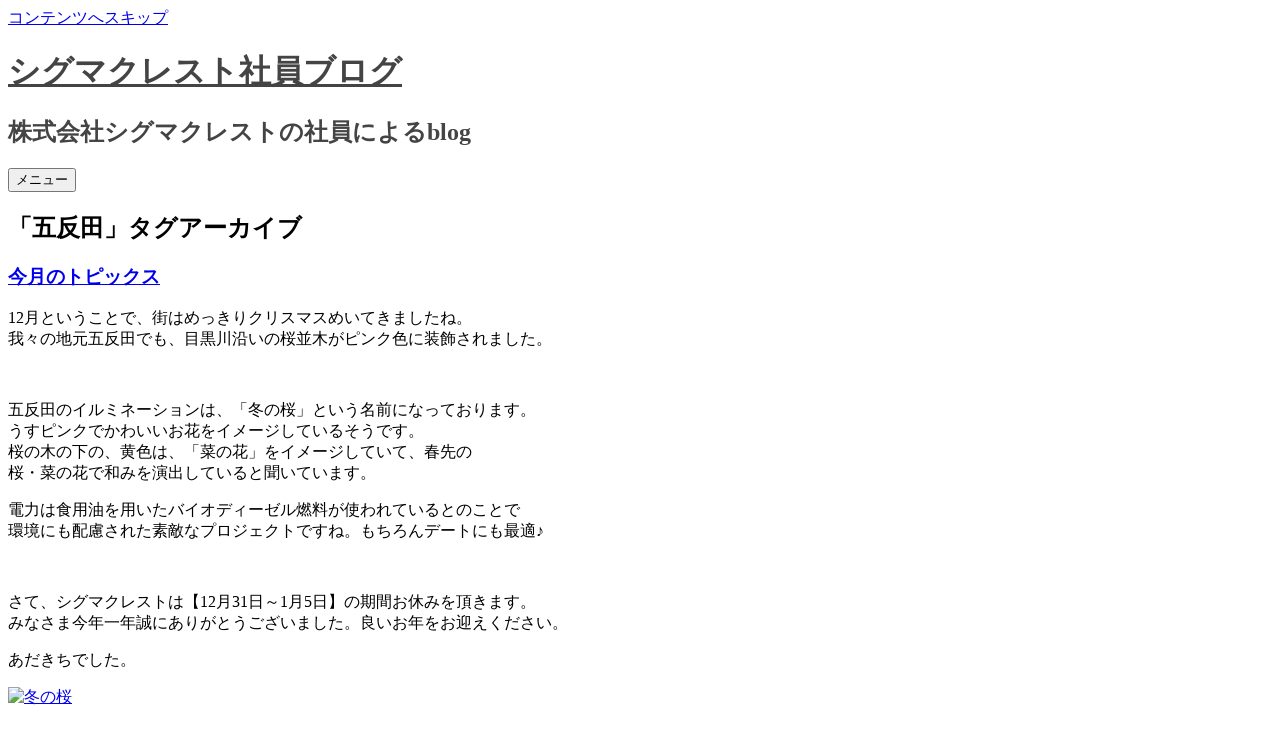

--- FILE ---
content_type: text/html; charset=UTF-8
request_url: https://sigma-crest.com/blog/tag/%E4%BA%94%E5%8F%8D%E7%94%B0/
body_size: 60057
content:
<!DOCTYPE html>
<!--[if IE 7]>
<html class="ie ie7" dir="ltr" lang="ja">
<![endif]-->
<!--[if IE 8]>
<html class="ie ie8" dir="ltr" lang="ja">
<![endif]-->
<!--[if !(IE 7) & !(IE 8)]><!-->
<html dir="ltr" lang="ja">
<!--<![endif]-->
<head>
<meta charset="UTF-8" />
<meta name="viewport" content="width=device-width, initial-scale=1.0" />

<link rel="profile" href="https://gmpg.org/xfn/11" />
<link rel="pingback" href="https://sigma-crest.com/blog/xmlrpc.php">
<!--[if lt IE 9]>
<script src="https://sigma-crest.com/blog/wp-content/themes/twentytwelve/js/html5.js?ver=3.7.0" type="text/javascript"></script>
<![endif]-->
	<style>img:is([sizes="auto" i], [sizes^="auto," i]) { contain-intrinsic-size: 3000px 1500px }</style>
	
		<!-- All in One SEO 4.9.3 - aioseo.com -->
		<title>五反田 | シグマクレスト社員ブログ</title>
	<meta name="robots" content="max-image-preview:large" />
	<link rel="canonical" href="https://sigma-crest.com/blog/tag/%e4%ba%94%e5%8f%8d%e7%94%b0/" />
	<meta name="generator" content="All in One SEO (AIOSEO) 4.9.3" />
		<script type="application/ld+json" class="aioseo-schema">
			{"@context":"https:\/\/schema.org","@graph":[{"@type":"BreadcrumbList","@id":"https:\/\/sigma-crest.com\/blog\/tag\/%E4%BA%94%E5%8F%8D%E7%94%B0\/#breadcrumblist","itemListElement":[{"@type":"ListItem","@id":"https:\/\/sigma-crest.com\/blog#listItem","position":1,"name":"\u30db\u30fc\u30e0","item":"https:\/\/sigma-crest.com\/blog","nextItem":{"@type":"ListItem","@id":"https:\/\/sigma-crest.com\/blog\/tag\/%e4%ba%94%e5%8f%8d%e7%94%b0\/#listItem","name":"\u4e94\u53cd\u7530"}},{"@type":"ListItem","@id":"https:\/\/sigma-crest.com\/blog\/tag\/%e4%ba%94%e5%8f%8d%e7%94%b0\/#listItem","position":2,"name":"\u4e94\u53cd\u7530","previousItem":{"@type":"ListItem","@id":"https:\/\/sigma-crest.com\/blog#listItem","name":"\u30db\u30fc\u30e0"}}]},{"@type":"CollectionPage","@id":"https:\/\/sigma-crest.com\/blog\/tag\/%E4%BA%94%E5%8F%8D%E7%94%B0\/#collectionpage","url":"https:\/\/sigma-crest.com\/blog\/tag\/%E4%BA%94%E5%8F%8D%E7%94%B0\/","name":"\u4e94\u53cd\u7530 | \u30b7\u30b0\u30de\u30af\u30ec\u30b9\u30c8\u793e\u54e1\u30d6\u30ed\u30b0","inLanguage":"ja","isPartOf":{"@id":"https:\/\/sigma-crest.com\/blog\/#website"},"breadcrumb":{"@id":"https:\/\/sigma-crest.com\/blog\/tag\/%E4%BA%94%E5%8F%8D%E7%94%B0\/#breadcrumblist"}},{"@type":"Organization","@id":"https:\/\/sigma-crest.com\/blog\/#organization","name":"\u30b7\u30b0\u30de\u30af\u30ec\u30b9\u30c8\u793e\u54e1\u30d6\u30ed\u30b0","description":"\u682a\u5f0f\u4f1a\u793e\u30b7\u30b0\u30de\u30af\u30ec\u30b9\u30c8\u306e\u793e\u54e1\u306b\u3088\u308bblog","url":"https:\/\/sigma-crest.com\/blog\/"},{"@type":"WebSite","@id":"https:\/\/sigma-crest.com\/blog\/#website","url":"https:\/\/sigma-crest.com\/blog\/","name":"\u30b7\u30b0\u30de\u30af\u30ec\u30b9\u30c8\u793e\u54e1\u30d6\u30ed\u30b0","description":"\u682a\u5f0f\u4f1a\u793e\u30b7\u30b0\u30de\u30af\u30ec\u30b9\u30c8\u306e\u793e\u54e1\u306b\u3088\u308bblog","inLanguage":"ja","publisher":{"@id":"https:\/\/sigma-crest.com\/blog\/#organization"}}]}
		</script>
		<!-- All in One SEO -->

<link rel="alternate" type="application/rss+xml" title="シグマクレスト社員ブログ &raquo; フィード" href="https://sigma-crest.com/blog/feed/" />
<link rel="alternate" type="application/rss+xml" title="シグマクレスト社員ブログ &raquo; コメントフィード" href="https://sigma-crest.com/blog/comments/feed/" />
<link rel="alternate" type="application/rss+xml" title="シグマクレスト社員ブログ &raquo; 五反田 タグのフィード" href="https://sigma-crest.com/blog/tag/%e4%ba%94%e5%8f%8d%e7%94%b0/feed/" />
<script type="text/javascript">
/* <![CDATA[ */
window._wpemojiSettings = {"baseUrl":"https:\/\/s.w.org\/images\/core\/emoji\/16.0.1\/72x72\/","ext":".png","svgUrl":"https:\/\/s.w.org\/images\/core\/emoji\/16.0.1\/svg\/","svgExt":".svg","source":{"concatemoji":"https:\/\/sigma-crest.com\/blog\/wp-includes\/js\/wp-emoji-release.min.js?ver=6.8.3"}};
/*! This file is auto-generated */
!function(s,n){var o,i,e;function c(e){try{var t={supportTests:e,timestamp:(new Date).valueOf()};sessionStorage.setItem(o,JSON.stringify(t))}catch(e){}}function p(e,t,n){e.clearRect(0,0,e.canvas.width,e.canvas.height),e.fillText(t,0,0);var t=new Uint32Array(e.getImageData(0,0,e.canvas.width,e.canvas.height).data),a=(e.clearRect(0,0,e.canvas.width,e.canvas.height),e.fillText(n,0,0),new Uint32Array(e.getImageData(0,0,e.canvas.width,e.canvas.height).data));return t.every(function(e,t){return e===a[t]})}function u(e,t){e.clearRect(0,0,e.canvas.width,e.canvas.height),e.fillText(t,0,0);for(var n=e.getImageData(16,16,1,1),a=0;a<n.data.length;a++)if(0!==n.data[a])return!1;return!0}function f(e,t,n,a){switch(t){case"flag":return n(e,"\ud83c\udff3\ufe0f\u200d\u26a7\ufe0f","\ud83c\udff3\ufe0f\u200b\u26a7\ufe0f")?!1:!n(e,"\ud83c\udde8\ud83c\uddf6","\ud83c\udde8\u200b\ud83c\uddf6")&&!n(e,"\ud83c\udff4\udb40\udc67\udb40\udc62\udb40\udc65\udb40\udc6e\udb40\udc67\udb40\udc7f","\ud83c\udff4\u200b\udb40\udc67\u200b\udb40\udc62\u200b\udb40\udc65\u200b\udb40\udc6e\u200b\udb40\udc67\u200b\udb40\udc7f");case"emoji":return!a(e,"\ud83e\udedf")}return!1}function g(e,t,n,a){var r="undefined"!=typeof WorkerGlobalScope&&self instanceof WorkerGlobalScope?new OffscreenCanvas(300,150):s.createElement("canvas"),o=r.getContext("2d",{willReadFrequently:!0}),i=(o.textBaseline="top",o.font="600 32px Arial",{});return e.forEach(function(e){i[e]=t(o,e,n,a)}),i}function t(e){var t=s.createElement("script");t.src=e,t.defer=!0,s.head.appendChild(t)}"undefined"!=typeof Promise&&(o="wpEmojiSettingsSupports",i=["flag","emoji"],n.supports={everything:!0,everythingExceptFlag:!0},e=new Promise(function(e){s.addEventListener("DOMContentLoaded",e,{once:!0})}),new Promise(function(t){var n=function(){try{var e=JSON.parse(sessionStorage.getItem(o));if("object"==typeof e&&"number"==typeof e.timestamp&&(new Date).valueOf()<e.timestamp+604800&&"object"==typeof e.supportTests)return e.supportTests}catch(e){}return null}();if(!n){if("undefined"!=typeof Worker&&"undefined"!=typeof OffscreenCanvas&&"undefined"!=typeof URL&&URL.createObjectURL&&"undefined"!=typeof Blob)try{var e="postMessage("+g.toString()+"("+[JSON.stringify(i),f.toString(),p.toString(),u.toString()].join(",")+"));",a=new Blob([e],{type:"text/javascript"}),r=new Worker(URL.createObjectURL(a),{name:"wpTestEmojiSupports"});return void(r.onmessage=function(e){c(n=e.data),r.terminate(),t(n)})}catch(e){}c(n=g(i,f,p,u))}t(n)}).then(function(e){for(var t in e)n.supports[t]=e[t],n.supports.everything=n.supports.everything&&n.supports[t],"flag"!==t&&(n.supports.everythingExceptFlag=n.supports.everythingExceptFlag&&n.supports[t]);n.supports.everythingExceptFlag=n.supports.everythingExceptFlag&&!n.supports.flag,n.DOMReady=!1,n.readyCallback=function(){n.DOMReady=!0}}).then(function(){return e}).then(function(){var e;n.supports.everything||(n.readyCallback(),(e=n.source||{}).concatemoji?t(e.concatemoji):e.wpemoji&&e.twemoji&&(t(e.twemoji),t(e.wpemoji)))}))}((window,document),window._wpemojiSettings);
/* ]]> */
</script>
<style id='wp-emoji-styles-inline-css' type='text/css'>

	img.wp-smiley, img.emoji {
		display: inline !important;
		border: none !important;
		box-shadow: none !important;
		height: 1em !important;
		width: 1em !important;
		margin: 0 0.07em !important;
		vertical-align: -0.1em !important;
		background: none !important;
		padding: 0 !important;
	}
</style>
<link rel='stylesheet' id='wp-block-library-css' href='https://sigma-crest.com/blog/wp-includes/css/dist/block-library/style.min.css?ver=6.8.3' type='text/css' media='all' />
<style id='wp-block-library-theme-inline-css' type='text/css'>
.wp-block-audio :where(figcaption){color:#555;font-size:13px;text-align:center}.is-dark-theme .wp-block-audio :where(figcaption){color:#ffffffa6}.wp-block-audio{margin:0 0 1em}.wp-block-code{border:1px solid #ccc;border-radius:4px;font-family:Menlo,Consolas,monaco,monospace;padding:.8em 1em}.wp-block-embed :where(figcaption){color:#555;font-size:13px;text-align:center}.is-dark-theme .wp-block-embed :where(figcaption){color:#ffffffa6}.wp-block-embed{margin:0 0 1em}.blocks-gallery-caption{color:#555;font-size:13px;text-align:center}.is-dark-theme .blocks-gallery-caption{color:#ffffffa6}:root :where(.wp-block-image figcaption){color:#555;font-size:13px;text-align:center}.is-dark-theme :root :where(.wp-block-image figcaption){color:#ffffffa6}.wp-block-image{margin:0 0 1em}.wp-block-pullquote{border-bottom:4px solid;border-top:4px solid;color:currentColor;margin-bottom:1.75em}.wp-block-pullquote cite,.wp-block-pullquote footer,.wp-block-pullquote__citation{color:currentColor;font-size:.8125em;font-style:normal;text-transform:uppercase}.wp-block-quote{border-left:.25em solid;margin:0 0 1.75em;padding-left:1em}.wp-block-quote cite,.wp-block-quote footer{color:currentColor;font-size:.8125em;font-style:normal;position:relative}.wp-block-quote:where(.has-text-align-right){border-left:none;border-right:.25em solid;padding-left:0;padding-right:1em}.wp-block-quote:where(.has-text-align-center){border:none;padding-left:0}.wp-block-quote.is-large,.wp-block-quote.is-style-large,.wp-block-quote:where(.is-style-plain){border:none}.wp-block-search .wp-block-search__label{font-weight:700}.wp-block-search__button{border:1px solid #ccc;padding:.375em .625em}:where(.wp-block-group.has-background){padding:1.25em 2.375em}.wp-block-separator.has-css-opacity{opacity:.4}.wp-block-separator{border:none;border-bottom:2px solid;margin-left:auto;margin-right:auto}.wp-block-separator.has-alpha-channel-opacity{opacity:1}.wp-block-separator:not(.is-style-wide):not(.is-style-dots){width:100px}.wp-block-separator.has-background:not(.is-style-dots){border-bottom:none;height:1px}.wp-block-separator.has-background:not(.is-style-wide):not(.is-style-dots){height:2px}.wp-block-table{margin:0 0 1em}.wp-block-table td,.wp-block-table th{word-break:normal}.wp-block-table :where(figcaption){color:#555;font-size:13px;text-align:center}.is-dark-theme .wp-block-table :where(figcaption){color:#ffffffa6}.wp-block-video :where(figcaption){color:#555;font-size:13px;text-align:center}.is-dark-theme .wp-block-video :where(figcaption){color:#ffffffa6}.wp-block-video{margin:0 0 1em}:root :where(.wp-block-template-part.has-background){margin-bottom:0;margin-top:0;padding:1.25em 2.375em}
</style>
<style id='classic-theme-styles-inline-css' type='text/css'>
/*! This file is auto-generated */
.wp-block-button__link{color:#fff;background-color:#32373c;border-radius:9999px;box-shadow:none;text-decoration:none;padding:calc(.667em + 2px) calc(1.333em + 2px);font-size:1.125em}.wp-block-file__button{background:#32373c;color:#fff;text-decoration:none}
</style>
<link rel='stylesheet' id='aioseo/css/src/vue/standalone/blocks/table-of-contents/global.scss-css' href='https://sigma-crest.com/blog/wp-content/plugins/all-in-one-seo-pack/dist/Lite/assets/css/table-of-contents/global.e90f6d47.css?ver=4.9.3' type='text/css' media='all' />
<link rel='stylesheet' id='browser-shots-frontend-css-css' href='https://sigma-crest.com/blog/wp-content/plugins/browser-shots/dist/blocks.style.build.css?ver=1.7.4' type='text/css' media='all' />
<style id='global-styles-inline-css' type='text/css'>
:root{--wp--preset--aspect-ratio--square: 1;--wp--preset--aspect-ratio--4-3: 4/3;--wp--preset--aspect-ratio--3-4: 3/4;--wp--preset--aspect-ratio--3-2: 3/2;--wp--preset--aspect-ratio--2-3: 2/3;--wp--preset--aspect-ratio--16-9: 16/9;--wp--preset--aspect-ratio--9-16: 9/16;--wp--preset--color--black: #000000;--wp--preset--color--cyan-bluish-gray: #abb8c3;--wp--preset--color--white: #fff;--wp--preset--color--pale-pink: #f78da7;--wp--preset--color--vivid-red: #cf2e2e;--wp--preset--color--luminous-vivid-orange: #ff6900;--wp--preset--color--luminous-vivid-amber: #fcb900;--wp--preset--color--light-green-cyan: #7bdcb5;--wp--preset--color--vivid-green-cyan: #00d084;--wp--preset--color--pale-cyan-blue: #8ed1fc;--wp--preset--color--vivid-cyan-blue: #0693e3;--wp--preset--color--vivid-purple: #9b51e0;--wp--preset--color--blue: #21759b;--wp--preset--color--dark-gray: #444;--wp--preset--color--medium-gray: #9f9f9f;--wp--preset--color--light-gray: #e6e6e6;--wp--preset--gradient--vivid-cyan-blue-to-vivid-purple: linear-gradient(135deg,rgba(6,147,227,1) 0%,rgb(155,81,224) 100%);--wp--preset--gradient--light-green-cyan-to-vivid-green-cyan: linear-gradient(135deg,rgb(122,220,180) 0%,rgb(0,208,130) 100%);--wp--preset--gradient--luminous-vivid-amber-to-luminous-vivid-orange: linear-gradient(135deg,rgba(252,185,0,1) 0%,rgba(255,105,0,1) 100%);--wp--preset--gradient--luminous-vivid-orange-to-vivid-red: linear-gradient(135deg,rgba(255,105,0,1) 0%,rgb(207,46,46) 100%);--wp--preset--gradient--very-light-gray-to-cyan-bluish-gray: linear-gradient(135deg,rgb(238,238,238) 0%,rgb(169,184,195) 100%);--wp--preset--gradient--cool-to-warm-spectrum: linear-gradient(135deg,rgb(74,234,220) 0%,rgb(151,120,209) 20%,rgb(207,42,186) 40%,rgb(238,44,130) 60%,rgb(251,105,98) 80%,rgb(254,248,76) 100%);--wp--preset--gradient--blush-light-purple: linear-gradient(135deg,rgb(255,206,236) 0%,rgb(152,150,240) 100%);--wp--preset--gradient--blush-bordeaux: linear-gradient(135deg,rgb(254,205,165) 0%,rgb(254,45,45) 50%,rgb(107,0,62) 100%);--wp--preset--gradient--luminous-dusk: linear-gradient(135deg,rgb(255,203,112) 0%,rgb(199,81,192) 50%,rgb(65,88,208) 100%);--wp--preset--gradient--pale-ocean: linear-gradient(135deg,rgb(255,245,203) 0%,rgb(182,227,212) 50%,rgb(51,167,181) 100%);--wp--preset--gradient--electric-grass: linear-gradient(135deg,rgb(202,248,128) 0%,rgb(113,206,126) 100%);--wp--preset--gradient--midnight: linear-gradient(135deg,rgb(2,3,129) 0%,rgb(40,116,252) 100%);--wp--preset--font-size--small: 13px;--wp--preset--font-size--medium: 20px;--wp--preset--font-size--large: 36px;--wp--preset--font-size--x-large: 42px;--wp--preset--spacing--20: 0.44rem;--wp--preset--spacing--30: 0.67rem;--wp--preset--spacing--40: 1rem;--wp--preset--spacing--50: 1.5rem;--wp--preset--spacing--60: 2.25rem;--wp--preset--spacing--70: 3.38rem;--wp--preset--spacing--80: 5.06rem;--wp--preset--shadow--natural: 6px 6px 9px rgba(0, 0, 0, 0.2);--wp--preset--shadow--deep: 12px 12px 50px rgba(0, 0, 0, 0.4);--wp--preset--shadow--sharp: 6px 6px 0px rgba(0, 0, 0, 0.2);--wp--preset--shadow--outlined: 6px 6px 0px -3px rgba(255, 255, 255, 1), 6px 6px rgba(0, 0, 0, 1);--wp--preset--shadow--crisp: 6px 6px 0px rgba(0, 0, 0, 1);}:where(.is-layout-flex){gap: 0.5em;}:where(.is-layout-grid){gap: 0.5em;}body .is-layout-flex{display: flex;}.is-layout-flex{flex-wrap: wrap;align-items: center;}.is-layout-flex > :is(*, div){margin: 0;}body .is-layout-grid{display: grid;}.is-layout-grid > :is(*, div){margin: 0;}:where(.wp-block-columns.is-layout-flex){gap: 2em;}:where(.wp-block-columns.is-layout-grid){gap: 2em;}:where(.wp-block-post-template.is-layout-flex){gap: 1.25em;}:where(.wp-block-post-template.is-layout-grid){gap: 1.25em;}.has-black-color{color: var(--wp--preset--color--black) !important;}.has-cyan-bluish-gray-color{color: var(--wp--preset--color--cyan-bluish-gray) !important;}.has-white-color{color: var(--wp--preset--color--white) !important;}.has-pale-pink-color{color: var(--wp--preset--color--pale-pink) !important;}.has-vivid-red-color{color: var(--wp--preset--color--vivid-red) !important;}.has-luminous-vivid-orange-color{color: var(--wp--preset--color--luminous-vivid-orange) !important;}.has-luminous-vivid-amber-color{color: var(--wp--preset--color--luminous-vivid-amber) !important;}.has-light-green-cyan-color{color: var(--wp--preset--color--light-green-cyan) !important;}.has-vivid-green-cyan-color{color: var(--wp--preset--color--vivid-green-cyan) !important;}.has-pale-cyan-blue-color{color: var(--wp--preset--color--pale-cyan-blue) !important;}.has-vivid-cyan-blue-color{color: var(--wp--preset--color--vivid-cyan-blue) !important;}.has-vivid-purple-color{color: var(--wp--preset--color--vivid-purple) !important;}.has-black-background-color{background-color: var(--wp--preset--color--black) !important;}.has-cyan-bluish-gray-background-color{background-color: var(--wp--preset--color--cyan-bluish-gray) !important;}.has-white-background-color{background-color: var(--wp--preset--color--white) !important;}.has-pale-pink-background-color{background-color: var(--wp--preset--color--pale-pink) !important;}.has-vivid-red-background-color{background-color: var(--wp--preset--color--vivid-red) !important;}.has-luminous-vivid-orange-background-color{background-color: var(--wp--preset--color--luminous-vivid-orange) !important;}.has-luminous-vivid-amber-background-color{background-color: var(--wp--preset--color--luminous-vivid-amber) !important;}.has-light-green-cyan-background-color{background-color: var(--wp--preset--color--light-green-cyan) !important;}.has-vivid-green-cyan-background-color{background-color: var(--wp--preset--color--vivid-green-cyan) !important;}.has-pale-cyan-blue-background-color{background-color: var(--wp--preset--color--pale-cyan-blue) !important;}.has-vivid-cyan-blue-background-color{background-color: var(--wp--preset--color--vivid-cyan-blue) !important;}.has-vivid-purple-background-color{background-color: var(--wp--preset--color--vivid-purple) !important;}.has-black-border-color{border-color: var(--wp--preset--color--black) !important;}.has-cyan-bluish-gray-border-color{border-color: var(--wp--preset--color--cyan-bluish-gray) !important;}.has-white-border-color{border-color: var(--wp--preset--color--white) !important;}.has-pale-pink-border-color{border-color: var(--wp--preset--color--pale-pink) !important;}.has-vivid-red-border-color{border-color: var(--wp--preset--color--vivid-red) !important;}.has-luminous-vivid-orange-border-color{border-color: var(--wp--preset--color--luminous-vivid-orange) !important;}.has-luminous-vivid-amber-border-color{border-color: var(--wp--preset--color--luminous-vivid-amber) !important;}.has-light-green-cyan-border-color{border-color: var(--wp--preset--color--light-green-cyan) !important;}.has-vivid-green-cyan-border-color{border-color: var(--wp--preset--color--vivid-green-cyan) !important;}.has-pale-cyan-blue-border-color{border-color: var(--wp--preset--color--pale-cyan-blue) !important;}.has-vivid-cyan-blue-border-color{border-color: var(--wp--preset--color--vivid-cyan-blue) !important;}.has-vivid-purple-border-color{border-color: var(--wp--preset--color--vivid-purple) !important;}.has-vivid-cyan-blue-to-vivid-purple-gradient-background{background: var(--wp--preset--gradient--vivid-cyan-blue-to-vivid-purple) !important;}.has-light-green-cyan-to-vivid-green-cyan-gradient-background{background: var(--wp--preset--gradient--light-green-cyan-to-vivid-green-cyan) !important;}.has-luminous-vivid-amber-to-luminous-vivid-orange-gradient-background{background: var(--wp--preset--gradient--luminous-vivid-amber-to-luminous-vivid-orange) !important;}.has-luminous-vivid-orange-to-vivid-red-gradient-background{background: var(--wp--preset--gradient--luminous-vivid-orange-to-vivid-red) !important;}.has-very-light-gray-to-cyan-bluish-gray-gradient-background{background: var(--wp--preset--gradient--very-light-gray-to-cyan-bluish-gray) !important;}.has-cool-to-warm-spectrum-gradient-background{background: var(--wp--preset--gradient--cool-to-warm-spectrum) !important;}.has-blush-light-purple-gradient-background{background: var(--wp--preset--gradient--blush-light-purple) !important;}.has-blush-bordeaux-gradient-background{background: var(--wp--preset--gradient--blush-bordeaux) !important;}.has-luminous-dusk-gradient-background{background: var(--wp--preset--gradient--luminous-dusk) !important;}.has-pale-ocean-gradient-background{background: var(--wp--preset--gradient--pale-ocean) !important;}.has-electric-grass-gradient-background{background: var(--wp--preset--gradient--electric-grass) !important;}.has-midnight-gradient-background{background: var(--wp--preset--gradient--midnight) !important;}.has-small-font-size{font-size: var(--wp--preset--font-size--small) !important;}.has-medium-font-size{font-size: var(--wp--preset--font-size--medium) !important;}.has-large-font-size{font-size: var(--wp--preset--font-size--large) !important;}.has-x-large-font-size{font-size: var(--wp--preset--font-size--x-large) !important;}
:where(.wp-block-post-template.is-layout-flex){gap: 1.25em;}:where(.wp-block-post-template.is-layout-grid){gap: 1.25em;}
:where(.wp-block-columns.is-layout-flex){gap: 2em;}:where(.wp-block-columns.is-layout-grid){gap: 2em;}
:root :where(.wp-block-pullquote){font-size: 1.5em;line-height: 1.6;}
</style>
<link rel='stylesheet' id='twentytwelve-style-css' href='https://sigma-crest.com/blog/wp-content/themes/child-twentytwelve/style.css?ver=20250715' type='text/css' media='all' />
<link rel='stylesheet' id='twentytwelve-block-style-css' href='https://sigma-crest.com/blog/wp-content/themes/twentytwelve/css/blocks.css?ver=20240812' type='text/css' media='all' />
<!--[if lt IE 9]>
<link rel='stylesheet' id='twentytwelve-ie-css' href='https://sigma-crest.com/blog/wp-content/themes/twentytwelve/css/ie.css?ver=20240722' type='text/css' media='all' />
<![endif]-->
<link rel='stylesheet' id='taxopress-frontend-css-css' href='https://sigma-crest.com/blog/wp-content/plugins/simple-tags/assets/frontend/css/frontend.css?ver=3.43.0' type='text/css' media='all' />
<link rel='stylesheet' id='wp-pagenavi-css' href='https://sigma-crest.com/blog/wp-content/plugins/wp-pagenavi/pagenavi-css.css?ver=2.70' type='text/css' media='all' />
<script type="text/javascript" src="https://sigma-crest.com/blog/wp-includes/js/jquery/jquery.min.js?ver=3.7.1" id="jquery-core-js"></script>
<script type="text/javascript" src="https://sigma-crest.com/blog/wp-includes/js/jquery/jquery-migrate.min.js?ver=3.4.1" id="jquery-migrate-js"></script>
<script type="text/javascript" src="https://sigma-crest.com/blog/wp-content/themes/twentytwelve/js/navigation.js?ver=20250303" id="twentytwelve-navigation-js" defer="defer" data-wp-strategy="defer"></script>
<script type="text/javascript" src="https://sigma-crest.com/blog/wp-content/plugins/simple-tags/assets/frontend/js/frontend.js?ver=3.43.0" id="taxopress-frontend-js-js"></script>
<link rel="https://api.w.org/" href="https://sigma-crest.com/blog/wp-json/" /><link rel="alternate" title="JSON" type="application/json" href="https://sigma-crest.com/blog/wp-json/wp/v2/tags/18" /><link rel="EditURI" type="application/rsd+xml" title="RSD" href="https://sigma-crest.com/blog/xmlrpc.php?rsd" />
<meta name="generator" content="WordPress 6.8.3" />
	<style type="text/css" id="twentytwelve-header-css">
			.site-header h1 a,
		.site-header h2 {
			color: #444;
		}
		</style>
	<style type="text/css" id="custom-background-css">
body.custom-background { background-image: url("https://sigma-crest.com/blog/wp-content/uploads/2013/06/canvas01.png"); background-position: left top; background-size: auto; background-repeat: repeat; background-attachment: fixed; }
</style>
	</head>

<body class="archive tag tag-18 custom-background wp-embed-responsive wp-theme-twentytwelve wp-child-theme-child-twentytwelve">
<div id="page" class="hfeed site">
	<a class="screen-reader-text skip-link" href="#content">コンテンツへスキップ</a>
	<header id="masthead" class="site-header">
		<hgroup>
					<h1 class="site-title"><a href="https://sigma-crest.com/blog/" rel="home" >シグマクレスト社員ブログ</a></h1>
			<h2 class="site-description">株式会社シグマクレストの社員によるblog</h2>
		</hgroup>

		<nav id="site-navigation" class="main-navigation">
			<button class="menu-toggle">メニュー</button>
					</nav><!-- #site-navigation -->

			</header><!-- #masthead -->

	<div id="main" class="wrapper">

	<section id="primary" class="site-content">
		<div id="content" role="main">

					<header class="archive-header">
				<h1 class="archive-title">
				「<span>五反田</span>」タグアーカイブ				</h1>

						</header><!-- .archive-header -->

			
	<article id="post-1881" class="post-1881 post type-post status-publish format-standard hentry category-topics tag-99 tag-18 tag-159 tag-157 tag-158">
				<header class="entry-header">
			
						<h1 class="entry-title">
				<a href="https://sigma-crest.com/blog/2013/12/05/topix_201312/" rel="bookmark">今月のトピックス</a>
			</h1>
								</header><!-- .entry-header -->

				<div class="entry-content">
			<p>12月ということで、街はめっきりクリスマスめいてきましたね。<br />
我々の地元五反田でも、目黒川沿いの桜並木がピンク色に装飾されました。</p>
<p>&nbsp;</p>
<p>五反田のイルミネーションは、「冬の桜」という名前になっております。<br />
うすピンクでかわいいお花をイメージしているそうです。<br />
桜の木の下の、黄色は、「菜の花」をイメージしていて、春先の<br />
桜・菜の花で和みを演出していると聞いています。 </p>
<p>電力は食用油を用いたバイオディーゼル燃料が使われているとのことで<br />
環境にも配慮された素敵なプロジェクトですね。もちろんデートにも最適♪</p>
<p>&nbsp;</p>
<p>さて、シグマクレストは【12月31日～1月5日】の期間お休みを頂きます。<br />
みなさま今年一年誠にありがとうございました。良いお年をお迎えください。</p>
<p>あだきちでした。</p>
<div id="attachment_1882" style="width: 762px" class="wp-caption alignleft"><a href="https://sigma-crest.com/blog/wp-content/uploads/2013/12/huyunosakura.jpg"><img fetchpriority="high" decoding="async" aria-describedby="caption-attachment-1882" class="size-full wp-image-1882" alt="冬の桜" src="https://sigma-crest.com/blog/wp-content/uploads/2013/12/huyunosakura.jpg" width="752" height="426" srcset="https://sigma-crest.com/blog/wp-content/uploads/2013/12/huyunosakura.jpg 752w, https://sigma-crest.com/blog/wp-content/uploads/2013/12/huyunosakura-300x169.jpg 300w, https://sigma-crest.com/blog/wp-content/uploads/2013/12/huyunosakura-624x353.jpg 624w" sizes="(max-width: 752px) 100vw, 752px" /></a><p id="caption-attachment-1882" class="wp-caption-text">冬の桜</p></div>
					</div><!-- .entry-content -->
		
		<footer class="entry-meta">
			カテゴリー: <a href="https://sigma-crest.com/blog/category/topics/" rel="category tag">今月のトピックス</a> | タグ: <a href="https://sigma-crest.com/blog/tag/%e3%83%88%e3%83%94%e3%83%83%e3%82%af%e3%82%b9/" rel="tag">トピックス</a>、<a href="https://sigma-crest.com/blog/tag/%e4%ba%94%e5%8f%8d%e7%94%b0/" rel="tag">五反田</a>、<a href="https://sigma-crest.com/blog/tag/%e5%86%ac%e3%81%ae%e6%a1%9c/" rel="tag">冬の桜</a>、<a href="https://sigma-crest.com/blog/tag/%e5%a4%a7%e5%b4%8e/" rel="tag">大崎</a>、<a href="https://sigma-crest.com/blog/tag/%e7%9b%ae%e9%bb%92%e5%b7%9d/" rel="tag">目黒川</a> | 投稿日: <a href="https://sigma-crest.com/blog/2013/12/05/topix_201312/" title="3:00 PM" rel="bookmark"><time class="entry-date" datetime="2013-12-05T15:00:27+09:00">2013年12月5日</time></a> | <span class="by-author">投稿者: <span class="author vcard"><a class="url fn n" href="https://sigma-crest.com/blog/author/yusuke_adachi/" title="あだきち の投稿をすべて表示" rel="author">あだきち</a></span></span>								</footer><!-- .entry-meta -->
	</article><!-- #post -->

	<article id="post-925" class="post-925 post type-post status-publish format-standard hentry category-office tag-18 tag-14">
				<header class="entry-header">
			
						<h1 class="entry-title">
				<a href="https://sigma-crest.com/blog/2013/03/27/futuregadget-lab-4/" rel="bookmark">席替え</a>
			</h1>
								</header><!-- .entry-header -->

				<div class="entry-content">
			<p>おはようこんにちはこんばんわ。今日もニコニコしてますか？まめつぶです。</p>
<p>本日は本社オフィスのレイアウト変更と席替えをしました。<br />
四月から気分を一新できるように、デスク配置を大きく変えたのです。</p>
<p>最近はパソコンがひとり一台あることが当たり前なので、どこの会社さまも同じかと思いますが、<br />
机をどかすと、わんこそばの如く、次から次へとコンセント、LANケーブルに電話線などなど<br />
ワラワラとでてきます。</p>
<p>電話とメールは仕事柄、必須なので停止している時間は最大限に短縮しなければなりません。</p>
<p>幸い、近年の無線LANの性能ＵＰが著しいので、よほど高スペックが必要な開発以外はノートＰＣが主流となり<br />
配線もスッキリできるようになりました。</p>
<p>とは言うものの、床を剥がして、ケーブル類のルート変更や、デスクが連結拡張式のものを利用しているので、<br />
分解して、長さを再調整したりと、外は寒いのに汗をかいてしまうほどの力仕事な１日でした。</p>
<p>他にもＰマークのルールにも則るように気を使わなければなりません。</p>
<p>実はまだ完了できておらず、電源コードに躓かないようにケーブルモールで保護をしたり、<br />
可能な限り、ケーブル類を机の天板裏に這わせるようにする仕上げが残っています。</p>
<p>明日の作業で、スッキリキレイになるでしょう。</p>
<p>来月からの新入社員達を気持ちよく迎え入れるために、もうひとがんばりです！</p>
<p><a href="https://sigma-crest.com/blog/wp-content/uploads/2013/03/m_04-1.png"><img decoding="async" class="alignnone size-full wp-image-938" src="https://sigma-crest.com/blog/wp-content/uploads/2013/03/m_04-1.png" alt="" width="213" height="159" /></a></p>
					</div><!-- .entry-content -->
		
		<footer class="entry-meta">
			カテゴリー: <a href="https://sigma-crest.com/blog/category/office/" rel="category tag">社内の様子</a> | タグ: <a href="https://sigma-crest.com/blog/tag/%e4%ba%94%e5%8f%8d%e7%94%b0/" rel="tag">五反田</a>、<a href="https://sigma-crest.com/blog/tag/%e4%bc%9a%e7%a4%be%e9%81%b8%e3%81%b3/" rel="tag">会社選び</a> | 投稿日: <a href="https://sigma-crest.com/blog/2013/03/27/futuregadget-lab-4/" title="10:55 PM" rel="bookmark"><time class="entry-date" datetime="2013-03-27T22:55:28+09:00">2013年3月27日</time></a> | <span class="by-author">投稿者: <span class="author vcard"><a class="url fn n" href="https://sigma-crest.com/blog/author/fumio_sato/" title="まめつぶ の投稿をすべて表示" rel="author">まめつぶ</a></span></span>								</footer><!-- .entry-meta -->
	</article><!-- #post -->

	<article id="post-869" class="post-869 post type-post status-publish format-standard hentry category-office tag-18 tag-102">
				<header class="entry-header">
			
						<h1 class="entry-title">
				<a href="https://sigma-crest.com/blog/2013/03/15/march/" rel="bookmark">３月につき・・・</a>
			</h1>
								</header><!-- .entry-header -->

				<div class="entry-content">
			<p>こんばんわ！あだきちです！</p>
<p>この半年間、五反田事務所内で開発を行ってきたチームが<br />
お客様先に引越しすることになり、今日はその手配を一部行ってました。 <a href="https://sigma-crest.com/blog/2013/03/15/march/#more-869" class="more-link">続きを読む <span class="meta-nav">&rarr;</span></a></p>
					</div><!-- .entry-content -->
		
		<footer class="entry-meta">
			カテゴリー: <a href="https://sigma-crest.com/blog/category/office/" rel="category tag">社内の様子</a> | タグ: <a href="https://sigma-crest.com/blog/tag/%e4%ba%94%e5%8f%8d%e7%94%b0/" rel="tag">五反田</a>、<a href="https://sigma-crest.com/blog/tag/%e5%ae%85%e6%80%a5%e4%be%bf/" rel="tag">宅急便</a> | 投稿日: <a href="https://sigma-crest.com/blog/2013/03/15/march/" title="7:25 PM" rel="bookmark"><time class="entry-date" datetime="2013-03-15T19:25:42+09:00">2013年3月15日</time></a> | <span class="by-author">投稿者: <span class="author vcard"><a class="url fn n" href="https://sigma-crest.com/blog/author/yusuke_adachi/" title="あだきち の投稿をすべて表示" rel="author">あだきち</a></span></span>								</footer><!-- .entry-meta -->
	</article><!-- #post -->

	<article id="post-137" class="post-137 post type-post status-publish format-standard hentry category-office tag-43 tag-18 tag-36">
				<header class="entry-header">
			
						<h1 class="entry-title">
				<a href="https://sigma-crest.com/blog/2012/11/09/office-photography/" rel="bookmark">だれもかまってくれません</a>
			</h1>
								</header><!-- .entry-header -->

				<div class="entry-content">
			<p>こんばんわ！あだきちです！</p>
<p>社内を撮ってみました。 <a href="https://sigma-crest.com/blog/2012/11/09/office-photography/#more-137" class="more-link">続きを読む <span class="meta-nav">&rarr;</span></a></p>
					</div><!-- .entry-content -->
		
		<footer class="entry-meta">
			カテゴリー: <a href="https://sigma-crest.com/blog/category/office/" rel="category tag">社内の様子</a> | タグ: <a href="https://sigma-crest.com/blog/tag/%e3%82%b7%e3%82%b9%e3%83%86%e3%83%a0%e9%96%8b%e7%99%ba/" rel="tag">システム開発</a>、<a href="https://sigma-crest.com/blog/tag/%e4%ba%94%e5%8f%8d%e7%94%b0/" rel="tag">五反田</a>、<a href="https://sigma-crest.com/blog/tag/%e7%a4%be%e5%93%a1/" rel="tag">社員</a> | 投稿日: <a href="https://sigma-crest.com/blog/2012/11/09/office-photography/" title="6:51 PM" rel="bookmark"><time class="entry-date" datetime="2012-11-09T18:51:29+09:00">2012年11月9日</time></a> | <span class="by-author">投稿者: <span class="author vcard"><a class="url fn n" href="https://sigma-crest.com/blog/author/yusuke_adachi/" title="あだきち の投稿をすべて表示" rel="author">あだきち</a></span></span>								</footer><!-- .entry-meta -->
	</article><!-- #post -->

		
		</div><!-- #content -->
	</section><!-- #primary -->


			<div id="secondary" class="widget-area" role="complementary">
			<aside id="search-2" class="widget widget_search"><form role="search" method="get" id="searchform" class="searchform" action="https://sigma-crest.com/blog/">
				<div>
					<label class="screen-reader-text" for="s">検索:</label>
					<input type="text" value="" name="s" id="s" />
					<input type="submit" id="searchsubmit" value="検索" />
				</div>
			</form></aside>
		<aside id="recent-posts-2" class="widget widget_recent_entries">
		<h3 class="widget-title">最近の投稿</h3>
		<ul>
											<li>
					<a href="https://sigma-crest.com/blog/2026/01/05/%e6%96%b0%e5%b9%b4%e3%81%ae%e3%81%94%e3%81%82%e3%81%84%e3%81%95%e3%81%a4/">新年のごあいさつ</a>
									</li>
											<li>
					<a href="https://sigma-crest.com/blog/2025/12/25/%e2%96%a0%e6%83%85%e3%82%b7%e3%82%b9%e6%94%af%e6%8f%b4%e3%83%a9%e3%83%9c%e3%81%a7%e3%81%af%e3%81%93%e3%82%93%e3%81%aa%e3%81%93%e3%81%a8%e3%82%82%e6%94%af%e6%8f%b4%e3%81%97%e3%81%a6%e3%81%84%e3%81%be/">■情シス支援ラボではこんなことも支援しています</a>
									</li>
											<li>
					<a href="https://sigma-crest.com/blog/2025/11/04/%e3%80%90%e6%96%b0%e3%82%b5%e3%83%bc%e3%83%93%e3%82%b9%e6%9c%ac%e6%a0%bc%e5%a7%8b%e5%8b%95%e3%80%91sap%e6%9c%ac%e4%bd%93%e3%82%82%e5%91%a8%e8%be%ba%e3%82%b7%e3%82%b9%e3%83%86%e3%83%a0%e3%82%82/">【新サービス本格始動】SAP本体も周辺システムも、まるっと一括導入！</a>
									</li>
											<li>
					<a href="https://sigma-crest.com/blog/2025/10/01/%e5%9c%a8%e5%ba%ab%e3%81%af%e5%85%a8%e4%bd%93%e3%81%a0%e3%81%91%e3%81%a7%e3%81%af%e8%aa%9e%e3%82%8c%e3%81%aa%e3%81%84%e3%80%82%e3%83%ad%e3%83%83%e3%83%88%e5%88%a5%e6%8e%a8%e7%a7%bb%e3%81%a7/">在庫は全体だけでは語れない。ロット別推移で“真の需給”を把握。</a>
									</li>
											<li>
					<a href="https://sigma-crest.com/blog/2025/09/03/it%e3%83%88%e3%83%ac%e3%83%b3%e3%83%89expo2025-summer%e9%96%8b%e5%82%ac%e4%b8%ad%ef%bc%81/">ITトレンドEXPO2025 Summer開催中！</a>
									</li>
					</ul>

		</aside><aside id="categories-2" class="widget widget_categories"><h3 class="widget-title">カテゴリー</h3>
			<ul>
					<li class="cat-item cat-item-25"><a href="https://sigma-crest.com/blog/category/it-info/">IT情報</a>
</li>
	<li class="cat-item cat-item-13"><a href="https://sigma-crest.com/blog/category/it-word/">IT用語</a>
</li>
	<li class="cat-item cat-item-1"><a href="https://sigma-crest.com/blog/category/other/">その他</a>
</li>
	<li class="cat-item cat-item-11"><a href="https://sigma-crest.com/blog/category/system/">システム開発全般</a>
</li>
	<li class="cat-item cat-item-169"><a href="https://sigma-crest.com/blog/category/thincacti-kaiwacloud/">シンカCTI「カイクラ」</a>
</li>
	<li class="cat-item cat-item-85"><a href="https://sigma-crest.com/blog/category/%e3%83%9f%e3%83%8b%e3%83%9f%e3%83%8b%e3%82%bb%e3%83%9f%e3%83%8a%e3%83%bc/">ミニミニセミナー</a>
</li>
	<li class="cat-item cat-item-6"><a href="https://sigma-crest.com/blog/category/topics/">今月のトピックス</a>
</li>
	<li class="cat-item cat-item-65"><a href="https://sigma-crest.com/blog/category/%e6%8e%a1%e7%94%a8/">採用</a>
</li>
	<li class="cat-item cat-item-17"><a href="https://sigma-crest.com/blog/category/office/">社内の様子</a>
</li>
			</ul>

			</aside><aside id="tag_cloud-3" class="widget widget_tag_cloud"><h3 class="widget-title">タグ</h3><div class="tagcloud"><ul class='wp-tag-cloud' role='list'>
	<li><a href="https://sigma-crest.com/blog/tag/excel/" class="tag-cloud-link tag-link-113 tag-link-position-1" style="font-size: 11.705882352941pt;" aria-label="Excel (5個の項目)">Excel</a></li>
	<li><a href="https://sigma-crest.com/blog/tag/it%e7%94%a8%e8%aa%9e/" class="tag-cloud-link tag-link-42 tag-link-position-2" style="font-size: 13.147058823529pt;" aria-label="IT用語 (6個の項目)">IT用語</a></li>
	<li><a href="https://sigma-crest.com/blog/tag/web/" class="tag-cloud-link tag-link-92 tag-link-position-3" style="font-size: 11.705882352941pt;" aria-label="web (5個の項目)">web</a></li>
	<li><a href="https://sigma-crest.com/blog/tag/web%e3%82%b5%e3%82%a4%e3%83%88/" class="tag-cloud-link tag-link-50 tag-link-position-4" style="font-size: 10.058823529412pt;" aria-label="Webサイト (4個の項目)">Webサイト</a></li>
	<li><a href="https://sigma-crest.com/blog/tag/windows8/" class="tag-cloud-link tag-link-27 tag-link-position-5" style="font-size: 8pt;" aria-label="Windows8 (3個の項目)">Windows8</a></li>
	<li><a href="https://sigma-crest.com/blog/tag/%e3%81%8a%e3%81%99%e3%81%99%e3%82%81/" class="tag-cloud-link tag-link-49 tag-link-position-6" style="font-size: 21.588235294118pt;" aria-label="おすすめ (17個の項目)">おすすめ</a></li>
	<li><a href="https://sigma-crest.com/blog/tag/%e3%81%94%e6%8c%a8%e6%8b%b6/" class="tag-cloud-link tag-link-38 tag-link-position-7" style="font-size: 11.705882352941pt;" aria-label="ご挨拶 (5個の項目)">ご挨拶</a></li>
	<li><a href="https://sigma-crest.com/blog/tag/%e3%81%a4%e3%81%b6%e3%82%84%e3%81%8d/" class="tag-cloud-link tag-link-104 tag-link-position-8" style="font-size: 22pt;" aria-label="つぶやき (18個の項目)">つぶやき</a></li>
	<li><a href="https://sigma-crest.com/blog/tag/%e3%82%a2%e3%82%a4%e3%83%87%e3%82%a2/" class="tag-cloud-link tag-link-52 tag-link-position-9" style="font-size: 13.147058823529pt;" aria-label="アイデア (6個の項目)">アイデア</a></li>
	<li><a href="https://sigma-crest.com/blog/tag/%e3%82%a2%e3%82%a4%e3%83%87%e3%82%a3%e3%82%a2/" class="tag-cloud-link tag-link-72 tag-link-position-10" style="font-size: 13.147058823529pt;" aria-label="アイディア (6個の項目)">アイディア</a></li>
	<li><a href="https://sigma-crest.com/blog/tag/%e3%82%a2%e3%83%97%e3%83%aa/" class="tag-cloud-link tag-link-24 tag-link-position-11" style="font-size: 17.882352941176pt;" aria-label="アプリ (11個の項目)">アプリ</a></li>
	<li><a href="https://sigma-crest.com/blog/tag/%e3%82%af%e3%83%a9%e3%82%a6%e3%83%89/" class="tag-cloud-link tag-link-89 tag-link-position-12" style="font-size: 10.058823529412pt;" aria-label="クラウド (4個の項目)">クラウド</a></li>
	<li><a href="https://sigma-crest.com/blog/tag/%e3%82%b7%e3%82%b9%e3%83%86%e3%83%a0%e9%96%8b%e7%99%ba/" class="tag-cloud-link tag-link-43 tag-link-position-13" style="font-size: 16.235294117647pt;" aria-label="システム開発 (9個の項目)">システム開発</a></li>
	<li><a href="https://sigma-crest.com/blog/tag/%e3%82%b9%e3%83%9e%e3%83%9b/" class="tag-cloud-link tag-link-5 tag-link-position-14" style="font-size: 13.147058823529pt;" aria-label="スマホ (6個の項目)">スマホ</a></li>
	<li><a href="https://sigma-crest.com/blog/tag/%e3%82%b9%e3%83%9e%e3%83%bc%e3%83%88%e3%83%95%e3%82%a9%e3%83%b3/" class="tag-cloud-link tag-link-23 tag-link-position-15" style="font-size: 20.352941176471pt;" aria-label="スマートフォン (15個の項目)">スマートフォン</a></li>
	<li><a href="https://sigma-crest.com/blog/tag/%e3%82%b9%e3%83%9e%e3%83%bc%e3%83%88%e3%83%95%e3%82%a9%e3%83%b3%e3%82%a2%e3%83%97%e3%83%aa/" class="tag-cloud-link tag-link-60 tag-link-position-16" style="font-size: 14.176470588235pt;" aria-label="スマートフォンアプリ (7個の項目)">スマートフォンアプリ</a></li>
	<li><a href="https://sigma-crest.com/blog/tag/%e3%82%bb%e3%82%ad%e3%83%a5%e3%83%aa%e3%83%86%e3%82%a3/" class="tag-cloud-link tag-link-98 tag-link-position-17" style="font-size: 10.058823529412pt;" aria-label="セキュリティ (4個の項目)">セキュリティ</a></li>
	<li><a href="https://sigma-crest.com/blog/tag/%e3%82%bb%e3%83%9f%e3%83%8a%e3%83%bc%e5%8f%82%e5%8a%a0/" class="tag-cloud-link tag-link-16 tag-link-position-18" style="font-size: 10.058823529412pt;" aria-label="セミナー参加 (4個の項目)">セミナー参加</a></li>
	<li><a href="https://sigma-crest.com/blog/tag/%e3%83%88%e3%83%94%e3%83%83%e3%82%af%e3%82%b9/" class="tag-cloud-link tag-link-99 tag-link-position-19" style="font-size: 11.705882352941pt;" aria-label="トピックス (5個の項目)">トピックス</a></li>
	<li><a href="https://sigma-crest.com/blog/tag/%e3%83%97%e3%83%ac%e3%82%bc%e3%83%b3/" class="tag-cloud-link tag-link-86 tag-link-position-20" style="font-size: 10.058823529412pt;" aria-label="プレゼン (4個の項目)">プレゼン</a></li>
	<li><a href="https://sigma-crest.com/blog/tag/%e3%83%9e%e3%83%bc%e3%82%b1%e3%83%86%e3%82%a3%e3%83%b3%e3%82%b0/" class="tag-cloud-link tag-link-110 tag-link-position-21" style="font-size: 14.176470588235pt;" aria-label="マーケティング (7個の項目)">マーケティング</a></li>
	<li><a href="https://sigma-crest.com/blog/tag/%e3%83%9f%e3%83%8b%e3%83%9f%e3%83%8b%e3%82%bb%e3%83%9f%e3%83%8a%e3%83%bc/" class="tag-cloud-link tag-link-165 tag-link-position-22" style="font-size: 15.205882352941pt;" aria-label="ミニミニセミナー (8個の項目)">ミニミニセミナー</a></li>
	<li><a href="https://sigma-crest.com/blog/tag/%e3%83%a9%e3%82%a4%e3%83%95%e3%82%b5%e3%82%a4%e3%82%af%e3%83%ab/" class="tag-cloud-link tag-link-96 tag-link-position-23" style="font-size: 17.882352941176pt;" aria-label="ライフサイクル (11個の項目)">ライフサイクル</a></li>
	<li><a href="https://sigma-crest.com/blog/tag/%e4%b8%ad%e9%80%94%e6%8e%a1%e7%94%a8/" class="tag-cloud-link tag-link-63 tag-link-position-24" style="font-size: 11.705882352941pt;" aria-label="中途採用 (5個の項目)">中途採用</a></li>
	<li><a href="https://sigma-crest.com/blog/tag/%e4%ba%94%e5%8f%8d%e7%94%b0/" class="tag-cloud-link tag-link-18 tag-link-position-25" style="font-size: 10.058823529412pt;" aria-label="五反田 (4個の項目)">五反田</a></li>
	<li><a href="https://sigma-crest.com/blog/tag/%e4%ba%ba/" class="tag-cloud-link tag-link-19 tag-link-position-26" style="font-size: 19.941176470588pt;" aria-label="人 (14個の項目)">人</a></li>
	<li><a href="https://sigma-crest.com/blog/tag/%e4%ba%ba%e9%96%93%e6%80%a7/" class="tag-cloud-link tag-link-79 tag-link-position-27" style="font-size: 17.058823529412pt;" aria-label="人間性 (10個の項目)">人間性</a></li>
	<li><a href="https://sigma-crest.com/blog/tag/%e4%bb%95%e4%ba%8b/" class="tag-cloud-link tag-link-118 tag-link-position-28" style="font-size: 17.882352941176pt;" aria-label="仕事 (11個の項目)">仕事</a></li>
	<li><a href="https://sigma-crest.com/blog/tag/%e4%bc%9a%e7%a4%be%e9%81%b8%e3%81%b3/" class="tag-cloud-link tag-link-14 tag-link-position-29" style="font-size: 13.147058823529pt;" aria-label="会社選び (6個の項目)">会社選び</a></li>
	<li><a href="https://sigma-crest.com/blog/tag/%e4%bc%9a%e8%ad%b0/" class="tag-cloud-link tag-link-21 tag-link-position-30" style="font-size: 10.058823529412pt;" aria-label="会議 (4個の項目)">会議</a></li>
	<li><a href="https://sigma-crest.com/blog/tag/%e5%8a%b9%e7%8e%87%e5%8c%96/" class="tag-cloud-link tag-link-119 tag-link-position-31" style="font-size: 10.058823529412pt;" aria-label="効率化 (4個の項目)">効率化</a></li>
	<li><a href="https://sigma-crest.com/blog/tag/%e5%96%b6%e6%a5%ad/" class="tag-cloud-link tag-link-78 tag-link-position-32" style="font-size: 10.058823529412pt;" aria-label="営業 (4個の項目)">営業</a></li>
	<li><a href="https://sigma-crest.com/blog/tag/%e5%9c%9f%e3%81%ae%e9%a6%99%e3%82%8a/" class="tag-cloud-link tag-link-45 tag-link-position-33" style="font-size: 19.941176470588pt;" aria-label="土の香り (14個の項目)">土の香り</a></li>
	<li><a href="https://sigma-crest.com/blog/tag/%e5%b0%8f%e6%8a%80/" class="tag-cloud-link tag-link-114 tag-link-position-34" style="font-size: 11.705882352941pt;" aria-label="小技 (5個の項目)">小技</a></li>
	<li><a href="https://sigma-crest.com/blog/tag/%e5%bf%83%e7%90%86%e5%ad%a6/" class="tag-cloud-link tag-link-122 tag-link-position-35" style="font-size: 10.058823529412pt;" aria-label="心理学 (4個の項目)">心理学</a></li>
	<li><a href="https://sigma-crest.com/blog/tag/%e6%84%9b/" class="tag-cloud-link tag-link-101 tag-link-position-36" style="font-size: 11.705882352941pt;" aria-label="愛 (5個の項目)">愛</a></li>
	<li><a href="https://sigma-crest.com/blog/tag/%e6%96%b0%e5%85%a5%e7%a4%be%e5%93%a1/" class="tag-cloud-link tag-link-107 tag-link-position-37" style="font-size: 10.058823529412pt;" aria-label="新入社員 (4個の項目)">新入社員</a></li>
	<li><a href="https://sigma-crest.com/blog/tag/%e6%9c%ac/" class="tag-cloud-link tag-link-31 tag-link-position-38" style="font-size: 8pt;" aria-label="本 (3個の項目)">本</a></li>
	<li><a href="https://sigma-crest.com/blog/tag/%e7%9b%ae%e6%a8%99/" class="tag-cloud-link tag-link-71 tag-link-position-39" style="font-size: 14.176470588235pt;" aria-label="目標 (7個の項目)">目標</a></li>
	<li><a href="https://sigma-crest.com/blog/tag/%e7%a4%be%e5%93%a1/" class="tag-cloud-link tag-link-36 tag-link-position-40" style="font-size: 20.970588235294pt;" aria-label="社員 (16個の項目)">社員</a></li>
	<li><a href="https://sigma-crest.com/blog/tag/%e7%a4%be%e5%93%a1%e7%b7%8f%e4%bc%9a/" class="tag-cloud-link tag-link-53 tag-link-position-41" style="font-size: 10.058823529412pt;" aria-label="社員総会 (4個の項目)">社員総会</a></li>
	<li><a href="https://sigma-crest.com/blog/tag/%e7%b4%a0%e6%95%b5%e3%81%aa%e4%b8%80%e8%a8%80/" class="tag-cloud-link tag-link-77 tag-link-position-42" style="font-size: 10.058823529412pt;" aria-label="素敵な一言 (4個の項目)">素敵な一言</a></li>
	<li><a href="https://sigma-crest.com/blog/tag/%e8%aa%ad%e6%9b%b8/" class="tag-cloud-link tag-link-32 tag-link-position-43" style="font-size: 8pt;" aria-label="読書 (3個の項目)">読書</a></li>
	<li><a href="https://sigma-crest.com/blog/tag/%e9%96%8b%e7%99%ba/" class="tag-cloud-link tag-link-9 tag-link-position-44" style="font-size: 10.058823529412pt;" aria-label="開発 (4個の項目)">開発</a></li>
	<li><a href="https://sigma-crest.com/blog/tag/%ef%bd%89%ef%bd%94%e7%94%a8%e8%aa%9e/" class="tag-cloud-link tag-link-57 tag-link-position-45" style="font-size: 13.147058823529pt;" aria-label="ＩＴ用語 (6個の項目)">ＩＴ用語</a></li>
</ul>
</div>
</aside><aside id="linkcat-7" class="widget widget_links"><h3 class="widget-title">関連リンク</h3>
	<ul class='xoxo blogroll'>
<li><a href="http://www.sigma-crest.com/" rel="me" title="株式会社シグマクレストのコーポレートサイトです。" target="_blank">シグマクレスト営業HP</a></li>
<li><a href="http://sigma.livedoor.biz/" rel="colleague" title="株式会社シグマクレスト社長、高橋和美のブログ" target="_blank">代表ブログ「土の香りのソフト屋さん」</a></li>

	</ul>
</aside>
<aside id="archives-2" class="widget widget_archive"><h3 class="widget-title">アーカイブ</h3>		<label class="screen-reader-text" for="archives-dropdown-2">アーカイブ</label>
		<select id="archives-dropdown-2" name="archive-dropdown">
			
			<option value="">月を選択</option>
				<option value='https://sigma-crest.com/blog/2026/01/'> 2026年1月 </option>
	<option value='https://sigma-crest.com/blog/2025/12/'> 2025年12月 </option>
	<option value='https://sigma-crest.com/blog/2025/11/'> 2025年11月 </option>
	<option value='https://sigma-crest.com/blog/2025/10/'> 2025年10月 </option>
	<option value='https://sigma-crest.com/blog/2025/09/'> 2025年9月 </option>
	<option value='https://sigma-crest.com/blog/2025/07/'> 2025年7月 </option>
	<option value='https://sigma-crest.com/blog/2025/06/'> 2025年6月 </option>
	<option value='https://sigma-crest.com/blog/2025/05/'> 2025年5月 </option>
	<option value='https://sigma-crest.com/blog/2025/04/'> 2025年4月 </option>
	<option value='https://sigma-crest.com/blog/2025/03/'> 2025年3月 </option>
	<option value='https://sigma-crest.com/blog/2025/02/'> 2025年2月 </option>
	<option value='https://sigma-crest.com/blog/2025/01/'> 2025年1月 </option>
	<option value='https://sigma-crest.com/blog/2024/12/'> 2024年12月 </option>
	<option value='https://sigma-crest.com/blog/2024/10/'> 2024年10月 </option>
	<option value='https://sigma-crest.com/blog/2024/08/'> 2024年8月 </option>
	<option value='https://sigma-crest.com/blog/2024/07/'> 2024年7月 </option>
	<option value='https://sigma-crest.com/blog/2024/06/'> 2024年6月 </option>
	<option value='https://sigma-crest.com/blog/2024/05/'> 2024年5月 </option>
	<option value='https://sigma-crest.com/blog/2024/04/'> 2024年4月 </option>
	<option value='https://sigma-crest.com/blog/2024/03/'> 2024年3月 </option>
	<option value='https://sigma-crest.com/blog/2024/02/'> 2024年2月 </option>
	<option value='https://sigma-crest.com/blog/2024/01/'> 2024年1月 </option>
	<option value='https://sigma-crest.com/blog/2023/12/'> 2023年12月 </option>
	<option value='https://sigma-crest.com/blog/2023/11/'> 2023年11月 </option>
	<option value='https://sigma-crest.com/blog/2023/10/'> 2023年10月 </option>
	<option value='https://sigma-crest.com/blog/2023/08/'> 2023年8月 </option>
	<option value='https://sigma-crest.com/blog/2023/06/'> 2023年6月 </option>
	<option value='https://sigma-crest.com/blog/2023/05/'> 2023年5月 </option>
	<option value='https://sigma-crest.com/blog/2023/04/'> 2023年4月 </option>
	<option value='https://sigma-crest.com/blog/2023/03/'> 2023年3月 </option>
	<option value='https://sigma-crest.com/blog/2023/02/'> 2023年2月 </option>
	<option value='https://sigma-crest.com/blog/2023/01/'> 2023年1月 </option>
	<option value='https://sigma-crest.com/blog/2022/12/'> 2022年12月 </option>
	<option value='https://sigma-crest.com/blog/2022/11/'> 2022年11月 </option>
	<option value='https://sigma-crest.com/blog/2022/10/'> 2022年10月 </option>
	<option value='https://sigma-crest.com/blog/2022/08/'> 2022年8月 </option>
	<option value='https://sigma-crest.com/blog/2022/07/'> 2022年7月 </option>
	<option value='https://sigma-crest.com/blog/2022/06/'> 2022年6月 </option>
	<option value='https://sigma-crest.com/blog/2022/05/'> 2022年5月 </option>
	<option value='https://sigma-crest.com/blog/2022/04/'> 2022年4月 </option>
	<option value='https://sigma-crest.com/blog/2022/03/'> 2022年3月 </option>
	<option value='https://sigma-crest.com/blog/2022/02/'> 2022年2月 </option>
	<option value='https://sigma-crest.com/blog/2022/01/'> 2022年1月 </option>
	<option value='https://sigma-crest.com/blog/2021/12/'> 2021年12月 </option>
	<option value='https://sigma-crest.com/blog/2021/11/'> 2021年11月 </option>
	<option value='https://sigma-crest.com/blog/2021/10/'> 2021年10月 </option>
	<option value='https://sigma-crest.com/blog/2021/08/'> 2021年8月 </option>
	<option value='https://sigma-crest.com/blog/2021/07/'> 2021年7月 </option>
	<option value='https://sigma-crest.com/blog/2021/06/'> 2021年6月 </option>
	<option value='https://sigma-crest.com/blog/2021/05/'> 2021年5月 </option>
	<option value='https://sigma-crest.com/blog/2021/04/'> 2021年4月 </option>
	<option value='https://sigma-crest.com/blog/2021/03/'> 2021年3月 </option>
	<option value='https://sigma-crest.com/blog/2021/01/'> 2021年1月 </option>
	<option value='https://sigma-crest.com/blog/2020/12/'> 2020年12月 </option>
	<option value='https://sigma-crest.com/blog/2020/11/'> 2020年11月 </option>
	<option value='https://sigma-crest.com/blog/2020/10/'> 2020年10月 </option>
	<option value='https://sigma-crest.com/blog/2020/09/'> 2020年9月 </option>
	<option value='https://sigma-crest.com/blog/2020/08/'> 2020年8月 </option>
	<option value='https://sigma-crest.com/blog/2020/07/'> 2020年7月 </option>
	<option value='https://sigma-crest.com/blog/2020/06/'> 2020年6月 </option>
	<option value='https://sigma-crest.com/blog/2020/05/'> 2020年5月 </option>
	<option value='https://sigma-crest.com/blog/2020/04/'> 2020年4月 </option>
	<option value='https://sigma-crest.com/blog/2020/02/'> 2020年2月 </option>
	<option value='https://sigma-crest.com/blog/2019/12/'> 2019年12月 </option>
	<option value='https://sigma-crest.com/blog/2019/10/'> 2019年10月 </option>
	<option value='https://sigma-crest.com/blog/2019/07/'> 2019年7月 </option>
	<option value='https://sigma-crest.com/blog/2019/06/'> 2019年6月 </option>
	<option value='https://sigma-crest.com/blog/2019/05/'> 2019年5月 </option>
	<option value='https://sigma-crest.com/blog/2019/04/'> 2019年4月 </option>
	<option value='https://sigma-crest.com/blog/2019/03/'> 2019年3月 </option>
	<option value='https://sigma-crest.com/blog/2019/02/'> 2019年2月 </option>
	<option value='https://sigma-crest.com/blog/2019/01/'> 2019年1月 </option>
	<option value='https://sigma-crest.com/blog/2018/12/'> 2018年12月 </option>
	<option value='https://sigma-crest.com/blog/2018/11/'> 2018年11月 </option>
	<option value='https://sigma-crest.com/blog/2018/10/'> 2018年10月 </option>
	<option value='https://sigma-crest.com/blog/2018/09/'> 2018年9月 </option>
	<option value='https://sigma-crest.com/blog/2018/08/'> 2018年8月 </option>
	<option value='https://sigma-crest.com/blog/2018/07/'> 2018年7月 </option>
	<option value='https://sigma-crest.com/blog/2018/06/'> 2018年6月 </option>
	<option value='https://sigma-crest.com/blog/2018/05/'> 2018年5月 </option>
	<option value='https://sigma-crest.com/blog/2018/04/'> 2018年4月 </option>
	<option value='https://sigma-crest.com/blog/2018/03/'> 2018年3月 </option>
	<option value='https://sigma-crest.com/blog/2018/02/'> 2018年2月 </option>
	<option value='https://sigma-crest.com/blog/2018/01/'> 2018年1月 </option>
	<option value='https://sigma-crest.com/blog/2017/12/'> 2017年12月 </option>
	<option value='https://sigma-crest.com/blog/2017/11/'> 2017年11月 </option>
	<option value='https://sigma-crest.com/blog/2017/10/'> 2017年10月 </option>
	<option value='https://sigma-crest.com/blog/2017/09/'> 2017年9月 </option>
	<option value='https://sigma-crest.com/blog/2017/08/'> 2017年8月 </option>
	<option value='https://sigma-crest.com/blog/2017/07/'> 2017年7月 </option>
	<option value='https://sigma-crest.com/blog/2017/06/'> 2017年6月 </option>
	<option value='https://sigma-crest.com/blog/2017/05/'> 2017年5月 </option>
	<option value='https://sigma-crest.com/blog/2017/04/'> 2017年4月 </option>
	<option value='https://sigma-crest.com/blog/2017/03/'> 2017年3月 </option>
	<option value='https://sigma-crest.com/blog/2017/02/'> 2017年2月 </option>
	<option value='https://sigma-crest.com/blog/2017/01/'> 2017年1月 </option>
	<option value='https://sigma-crest.com/blog/2016/12/'> 2016年12月 </option>
	<option value='https://sigma-crest.com/blog/2016/05/'> 2016年5月 </option>
	<option value='https://sigma-crest.com/blog/2014/02/'> 2014年2月 </option>
	<option value='https://sigma-crest.com/blog/2014/01/'> 2014年1月 </option>
	<option value='https://sigma-crest.com/blog/2013/12/'> 2013年12月 </option>
	<option value='https://sigma-crest.com/blog/2013/10/'> 2013年10月 </option>
	<option value='https://sigma-crest.com/blog/2013/09/'> 2013年9月 </option>
	<option value='https://sigma-crest.com/blog/2013/08/'> 2013年8月 </option>
	<option value='https://sigma-crest.com/blog/2013/07/'> 2013年7月 </option>
	<option value='https://sigma-crest.com/blog/2013/06/'> 2013年6月 </option>
	<option value='https://sigma-crest.com/blog/2013/05/'> 2013年5月 </option>
	<option value='https://sigma-crest.com/blog/2013/04/'> 2013年4月 </option>
	<option value='https://sigma-crest.com/blog/2013/03/'> 2013年3月 </option>
	<option value='https://sigma-crest.com/blog/2013/02/'> 2013年2月 </option>
	<option value='https://sigma-crest.com/blog/2013/01/'> 2013年1月 </option>
	<option value='https://sigma-crest.com/blog/2012/12/'> 2012年12月 </option>
	<option value='https://sigma-crest.com/blog/2012/11/'> 2012年11月 </option>

		</select>

			<script type="text/javascript">
/* <![CDATA[ */

(function() {
	var dropdown = document.getElementById( "archives-dropdown-2" );
	function onSelectChange() {
		if ( dropdown.options[ dropdown.selectedIndex ].value !== '' ) {
			document.location.href = this.options[ this.selectedIndex ].value;
		}
	}
	dropdown.onchange = onSelectChange;
})();

/* ]]> */
</script>
</aside>		</div><!-- #secondary -->
		</div><!-- #main .wrapper -->
	<footer id="colophon" role="contentinfo">
		<div class="site-info">
									<a href="https://ja.wordpress.org/" class="imprint" title="セマンティックなパブリッシングツール">
				Proudly powered by WordPress			</a>
		</div><!-- .site-info -->
	</footer><!-- #colophon -->
</div><!-- #page -->

<script type="speculationrules">
{"prefetch":[{"source":"document","where":{"and":[{"href_matches":"\/blog\/*"},{"not":{"href_matches":["\/blog\/wp-*.php","\/blog\/wp-admin\/*","\/blog\/wp-content\/uploads\/*","\/blog\/wp-content\/*","\/blog\/wp-content\/plugins\/*","\/blog\/wp-content\/themes\/child-twentytwelve\/*","\/blog\/wp-content\/themes\/twentytwelve\/*","\/blog\/*\\?(.+)"]}},{"not":{"selector_matches":"a[rel~=\"nofollow\"]"}},{"not":{"selector_matches":".no-prefetch, .no-prefetch a"}}]},"eagerness":"conservative"}]}
</script>
</body>
</html>
